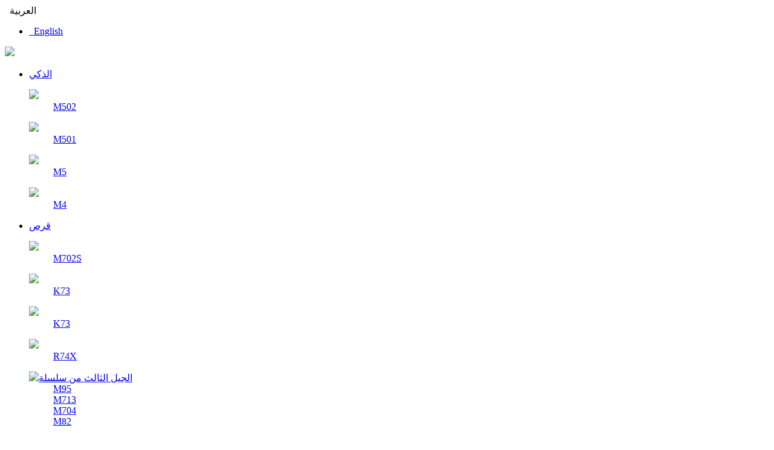

--- FILE ---
content_type: text/html;charset=utf-8
request_url: http://wintouch.ae/product/list-92-ar.html
body_size: 4373
content:
<!DOCTYPE html>
<html lang="en">
<head>
<meta charset="utf-8">
<meta http-equiv="X-UA-Compatible" content="IE=edge">
<meta http-equiv="Cache-Control" content="no-siteapp"/>
<meta name="renderer" content="webkit">
<meta name="viewport" content="width=device-width,initial-scale=1,minimum-scale=1,maximum-scale=1,user-scalable=0,minimal-ui">
<meta name="keywords" content="wintouch تبلت wintouch wintouch tablet wintouch q75s wintouch q73 wintouch q74 wintouch uae wintouch china wintouch mobile android tablet xtouch mobile innjoo mobile" />
<meta name="description" content="Shenzhen Wintouch technology Co.,Ltd based in dubai and is startup born with internet. Its Great journey was started by joining hands with the largest e-commerce and our retail stores in thecentral east area. Wintouch becames the fastest-growing company in the central east area by  providing smart devices with premium quality as well as software services." />
<title>سلسلة ويندوز-قرص-المنتج-Wintouch - No.1 android tablet and smart phone</title>
<link href="../templates/wintouch/images/css/style.css" rel="stylesheet">
 <!--[if lt IE 9]>
      <script src="../templates/wintouch/images/js/html5shiv.min.js"></script>
      <script src="../templates/wintouch/images/js/respond.min.js"></script>
    <![endif]-->
<script src="../templates/wintouch/images/js/jquery.min.js"></script>
<link type="image/x-icon" href="/favicon.ico" rel="shortcut icon" />
<link href="/favicon.ico" rel="bookmark icon" />
</head>
<body>

<script type="text/javascript">  
  $(function () {  
   $('#btnShow').click(function (event) {  
    //取消事件冒泡  
    event.stopPropagation();  
       //设置弹出层的位置  
       //按钮的toggle,如果div是可见的,点击按钮切换为隐藏的;如果是隐藏的,切换为可见的。  
        $('#divTop').toggle('slow');  
     });  
   //点击空白处或者自身隐藏弹出层，下面分别为滑动和淡出效果。  
  $(document).click(function (event) { $('#divTop').slideUp('slow') });  
    $('#divTop').click(function (event) { $(this).fadeOut(1000) });  
   })  
 </script> 
 <div class="top">
 <div class="all">
 <div class="select_lang">

<a class="toggle" id="tbtn">&nbsp;&nbsp;العربية</a>
 

<ul class="lang_list">

<li><a href="http://wintouch.ae/">&nbsp;&nbsp;English</a></li>
 
</ul>	
</div>
</div>
 </div>
 <script>
$(function(){
 $("#tbtn").click(function(){
$(".lang_list").slideToggle("switch");
   });
    $("").click(function(){
$(".lang_list").slideToggle("hide");
   });
   
});
</script>
<header>
<div class="all cf">
<div class="logo fl"><a href="http://wintouch.ae/index-ar.html"><img src="../upload/201506/1434076060.png"></a></div>
<div class="smbtn fr" id="btnShow"></div>
<nav class="fr">
<ul class="cf menu">
<li class="navsp_87"><a href="../product/list-87-ar.html">الذكي<span class="icon_down"></span></a>
<div class="product-down pd_87">

<dl>
<dt><a href="../product/58-ar.html"><img src="../upload/201507/thumb/1437449974.png" height="117"></a></dt>
<dd><a href="../product/58-ar.html">M502</a></dd>
</dl>

<dl>
<dt><a href="../product/46-ar.html"><img src="../upload/201506/thumb/1434852235.png" height="117"></a></dt>
<dd><a href="../product/46-ar.html">M501</a></dd>
</dl>

<dl>
<dt><a href="../product/38-ar.html"><img src="../upload/201506/thumb/1434853977.jpg" height="117"></a></dt>
<dd><a href="../product/38-ar.html">M5</a></dd>
</dl>

<dl>
<dt><a href="../product/39-ar.html"><img src="../upload/201506/thumb/1434854156.jpg" height="117"></a></dt>
<dd><a href="../product/39-ar.html">M4</a></dd>
</dl>

<div class="clear"></div>
</div>



</li><li class="navsp_88"><a href="../product/list-88-ar.html">قرص<span class="icon_down"></span></a>
<div class="product-down pd_88">

<dl>
<dt><a href="../product/62-ar.html"><img src="../upload/201508/thumb/1439777380.jpg" height="117"></a></dt>
<dd><a href="../product/62-ar.html">M702S</a></dd>
</dl>

<dl>
<dt><a href="../product/60-ar.html"><img src="../upload/201508/thumb/1438678739.jpg" height="117"></a></dt>
<dd><a href="../product/60-ar.html">K73</a></dd>
</dl>

<dl>
<dt><a href="../product/59-ar.html"><img src="../upload/201508/thumb/1438678739.jpg" height="117"></a></dt>
<dd><a href="../product/59-ar.html">K73</a></dd>
</dl>

<dl>
<dt><a href="../product/40-ar.html"><img src="../upload/201507/thumb/1435915880.jpg" height="117"></a></dt>
<dd><a href="../product/40-ar.html">R74X</a></dd>
</dl>

<div class="clear"></div>
</div>



<div class="product-down pd_88">
 
<dl>
<dt><a href="../product/list-89-ar.html"><img src="../upload/201507/1435904649.png"><span>الجيل الثالث من سلسلة</span></a></dt>

<dd><a href="../product/51-ar.html">M95</a></dd>

<dd><a href="../product/49-ar.html">M713</a></dd>

<dd><a href="../product/48-ar.html">M704</a></dd>

<dd><a href="../product/50-ar.html">M82</a></dd>

</dl>


<dl>
<dt><a href="../product/list-90-ar.html"><img src="../upload/201507/1435904224.png"><span>سلسلة 2G</span></a></dt>

<dd><a href="../product/54-ar.html">A91</a></dd>

<dd><a href="../product/53-ar.html">Q74X</a></dd>

</dl>


<dl>
<dt><a href="../product/list-91-ar.html"><img src="../upload/201507/1435904269.png"><span>مسلسل واي فاي</span></a></dt>

<dd><a href="../product/62-ar.html">M702S</a></dd>

<dd><a href="../product/60-ar.html">K73</a></dd>

<dd><a href="../product/59-ar.html">K73</a></dd>

<dd><a href="../product/40-ar.html">R74X</a></dd>

</dl>


<dl>
<dt><a href="../product/list-92-ar.html"><img src="../upload/201507/1435904231.png"><span>سلسلة ويندوز</span></a></dt>

<dd><a href="../product/45-ar.html">i81</a></dd>

</dl>


<div class="clear"></div>
</div>

</li><li class="navsp_93"><a href="../product/list-93-ar.html">SmartWatch<span class="icon_down"></span></a>
<div class="product-down pd_93">

<dl>
<dt><a href="../product/37-ar.html"><img src="../upload/201507/thumb/1437538307.png" height="117"></a></dt>
<dd><a href="../product/37-ar.html">WT12</a></dd>
</dl>

<dl>
<dt><a href="../product/36-ar.html"><img src="../upload/201507/thumb/1437538890.jpg" height="117"></a></dt>
<dd><a href="../product/36-ar.html">WT11</a></dd>
</dl>

<div class="clear"></div>
</div>



</li><li class="navsp_94"><a href="../product/list-94-ar.html">اكسسوارات<span class="icon_down"></span></a>
<div class="product-down pd_94">

<dl>
<dt><a href="../product/41-ar.html"><img src="../upload/201506/thumb/1434859339.jpg" height="117"></a></dt>
<dd><a href="../product/41-ar.html">PB04</a></dd>
</dl>

<dl>
<dt><a href="../product/42-ar.html"><img src="../upload/201506/thumb/1434860143.jpg" height="117"></a></dt>
<dd><a href="../product/42-ar.html">BL01</a></dd>
</dl>

<div class="clear"></div>
</div>



<div class="product-down pd_94">
 
<dl>
<dt><a href="../product/list-95-ar.html"><img src="../upload/201506/1435298712.png"><span>Power Bank</span></a></dt>

<dd><a href="../product/41-ar.html">PB04</a></dd>

</dl>


<dl>
<dt><a href="../product/list-96-ar.html"><img src="../upload/201506/1435299610.png"><span>Bluetooth Speaker</span></a></dt>

<dd><a href="../product/42-ar.html">BL01</a></dd>

</dl>


<dl>
<dt><a href="../product/list-97-ar.html"><img src="../upload/201506/1434699470.png"><span>Cover</span></a></dt>

</dl>


<dl>
<dt><a href="../product/list-98-ar.html"><img src="../upload/201506/1434699916.png"><span>Charger</span></a></dt>

</dl>


<div class="clear"></div>
</div>

</li><li class="navsp_99"><a href="../download/list-100-ar.html">Support<span class="icon_down"></span></a>
<div class="product-down pd_99">

<div class="clear"></div>
</div>

<div class="page1-down pd_99">


<p><a href="../download/list-100-ar.html">Download</a></p>

<p><a href="../faq/list-122-ar.html">FAQ</a></p>

<p><a href="../support/123-ar.html">Genune Verification</a></p>

<p><a href="http://www.wintouchservice.com">Service Status Tracking</a></p>

</div>



</li><li class="navsp_125"><a href="../about/126-ar.html">حول<span class="icon_down"></span></a>
<div class="product-down pd_125">

<div class="clear"></div>
</div>

<div class="page1-down pd_125">


<p><a href="../about/126-ar.html">حول بنا</a></p>

<p><a href="../hotnews/list-127-ar.html">أخبار ساخنة</a></p>

<p><a href="../about/128-ar.html">الاتصال بنا</a></p>

</div>



</li>   
<li>
<script language = 'JavaScript'>
function select1(){
if($("input[name='searchword']").val()=='الكلمة')document.myformsearch.searchword.value='';
} 
function Checksearch(){
if(document.myformsearch.searchword.value=='الكلمة'){
document.myformsearch.searchword.value='';
}}
</script>
<form method='Get' name='myformsearch' onSubmit='return Checksearch();'  action='http://wintouch.ae/search/search.php?lang=ar' class='s86'>
<ul class='searchnavlist'>
<input type='hidden' name='searchtype' value='1' />
<li><span class='advsearch_searchword'><input id='searchword' type='text' class='input-text' name='searchword' value='الكلمة' maxlength='50' onmousedown='select1()'></span></li>
<input type='hidden' name='lang' value='ar' />
<input type="hidden" name="module" value='product'/>&nbsp;<input type='hidden' name='class1' value='86' />
<li><span class='advsearch_search'><input type='submit'  value='بحث' class='searchgo button orange'/></select></span></li>
</ul>
</form>

</li>
</ul>
</nav>
</div>
</header>
<div class="menusmallbox" id="divTop" style="display:none;  position: relative; height:100%;">
<ul>
 
<li><a href="../product/list-87-ar.html">الذكي</a>
</li>

<li><a href="../product/list-88-ar.html">قرص</a>
</li>

<li><a href="../product/list-93-ar.html">SmartWatch</a>
</li>

<li><a href="../product/list-94-ar.html">اكسسوارات</a>
</li>

<li><a href="../download/list-100-ar.html">Support</a>
</li>

<li><a href="../about/126-ar.html">حول</a>
</li>
 
</ul>
</div>

<div class="allpagecon">

<div class="procat">
<div class="all">
<div class="ftytb_title">قرص</div>
<div class="procatlist">
<div class="procatlisth1">Type:</div>
<ul>

<li id="navs_87"><a href="../product/list-87-ar.html" >الذكي</a></li>

<li id="navs_88"><a href="../product/list-88-ar.html" >قرص</a></li>

<li id="navs_93"><a href="../product/list-93-ar.html" >SmartWatch</a></li>

<li id="navs_94"><a href="../product/list-94-ar.html" >اكسسوارات</a></li>

 <script type="text/JavaScript">
                 document.getElementById('navs_' + 88).className="navs";
             </script>
<div class="clear"></div>
</ul>
</div>
<div class="procatlist">
<div class="procatlisth1">Series:</div>
<ul>

<li id="navs_89"><a href="../product/list-89-ar.html" >الجيل الثالث من سلسلة</a></li>

<li id="navs_90"><a href="../product/list-90-ar.html" >سلسلة 2G</a></li>

<li id="navs_91"><a href="../product/list-91-ar.html" >مسلسل واي فاي</a></li>

<li id="navs_92"><a href="../product/list-92-ar.html" >سلسلة ويندوز</a></li>

<div class="clear"></div>
</ul>
 <script type="text/JavaScript">
                 document.getElementById('navs_' + 92).className="navs";
             </script>
</div>

<div class="prolistshow">
<ul>

<li><a href="45-ar.html"><img src="../upload/201506/thumb/1434861084.jpg"><h1>i81</h1></a></li>

<div class="clear"></div>
</ul>
</div>
</div>
</div>

</div>


<script type="text/javascript">
$(function(){
$(".subNav").click(function(){
			$(this).toggleClass("currentDd").siblings(".subNav").removeClass("currentDd")
			$(this).toggleClass("currentDt").siblings(".subNav").removeClass("currentDt")
			
			// 修改数字控制速度， slideUp(500)控制卷起速度
			$(this).next(".navContent").slideToggle(500).siblings(".navContent").slideUp(500);
	})	
})
</script>
<footer>
<div class="all">
<div class="cf">
<div class="subNavBox">











	<div class="subNav">Support</div>
	<ul class="navContent">
    
			<li><a href="../download/list-100-ar.html">Download</a></li>
            
			<li><a href="../faq/list-122-ar.html">FAQ</a></li>
            
			<li><a href="../support/123-ar.html">Genune Verification</a></li>
            
			<li><a href="http://www.wintouchservice.com">Service Status Tracking</a></li>
            
	</ul>
   


	<div class="subNav">حول</div>
	<ul class="navContent">
    
			<li><a href="../about/126-ar.html">حول بنا</a></li>
            
			<li><a href="../hotnews/list-127-ar.html">أخبار ساخنة</a></li>
            
			<li><a href="../about/128-ar.html">الاتصال بنا</a></li>
            
	</ul>
   
 
</div>
<div class="fl fleft">
<div class="flinke cf">










<dl class="f99">
<dt>Support</dt>

<dd><a href="../download/list-100-ar.html">Download</a></dd>

<dd><a href="../faq/list-122-ar.html">FAQ</a></dd>

<dd><a href="../support/123-ar.html">Genune Verification</a></dd>

<dd><a href="http://www.wintouchservice.com">Service Status Tracking</a></dd>


</dl>



<dl class="f125">
<dt>حول</dt>

<dd><a href="../about/126-ar.html">حول بنا</a></dd>

<dd><a href="../hotnews/list-127-ar.html">أخبار ساخنة</a></dd>

<dd><a href="../about/128-ar.html">الاتصال بنا</a></dd>


</dl>


</div>
</div>
<div class="thecall">اي خدمة السؤال:<b><a href="/cdn-cgi/l/email-protection#acdfc9dedac5cfc9ecdbc5c2d8c3d9cfc4cbdec3d9dc82cfc3c1" target="_blank"><span class="__cf_email__" data-cfemail="691a0c1b1f000a0c291e00071d061c0a010e1b061c19470a0604">[email&#160;protected]</span></a></b>استفسارات أخرى:<b><a href="/cdn-cgi/l/email-protection#533a3d353c13243a3d273c26303b34213c26237d303c3e" target="_blank"><span class="__cf_email__" data-cfemail="acc5c2cac3ecdbc5c2d8c3d9cfc4cbdec3d9dc82cfc3c1">[email&#160;protected]</span></a></b></div>
</div>
</div>
<div class="cpy">
<div class="all">
<div class="sj fl">
<a href="" class="fb"></a>
<a href="" class="tw"></a>
<a href="" class="youtube"></a>
</div>
<div class="sp fr">
<p>جميع الحقوق محفوظة © 2015 وينتش. <div style="display:none"><script data-cfasync="false" src="/cdn-cgi/scripts/5c5dd728/cloudflare-static/email-decode.min.js"></script><script src="http://s95.cnzz.com/z_stat.php?id=1255736202&web_id=1255736202" language="JavaScript"></script></div></p>

</div>
<div class="clear"></div>
</div>
</div>
</footer>
<script src="../templates/wintouch/images/js/wow.min.js"></script>
  <script>
  wow = new WOW(
    {
      boxClass:     'wow',      // default
      animateClass: 'animated', // default
      offset:       100,          // default
      mobile:       true,       // default
      live:         true        // default
    }
  )
  wow.init();
  </script>
  <script src="../templates/wintouch/images/js/scrolltopcontrol.js"></script>
<script defer src="https://static.cloudflareinsights.com/beacon.min.js/vcd15cbe7772f49c399c6a5babf22c1241717689176015" integrity="sha512-ZpsOmlRQV6y907TI0dKBHq9Md29nnaEIPlkf84rnaERnq6zvWvPUqr2ft8M1aS28oN72PdrCzSjY4U6VaAw1EQ==" data-cf-beacon='{"version":"2024.11.0","token":"b6ef90d47b674a07a0e46e4f5d8ad6c1","r":1,"server_timing":{"name":{"cfCacheStatus":true,"cfEdge":true,"cfExtPri":true,"cfL4":true,"cfOrigin":true,"cfSpeedBrain":true},"location_startswith":null}}' crossorigin="anonymous"></script>
</body>
</html>